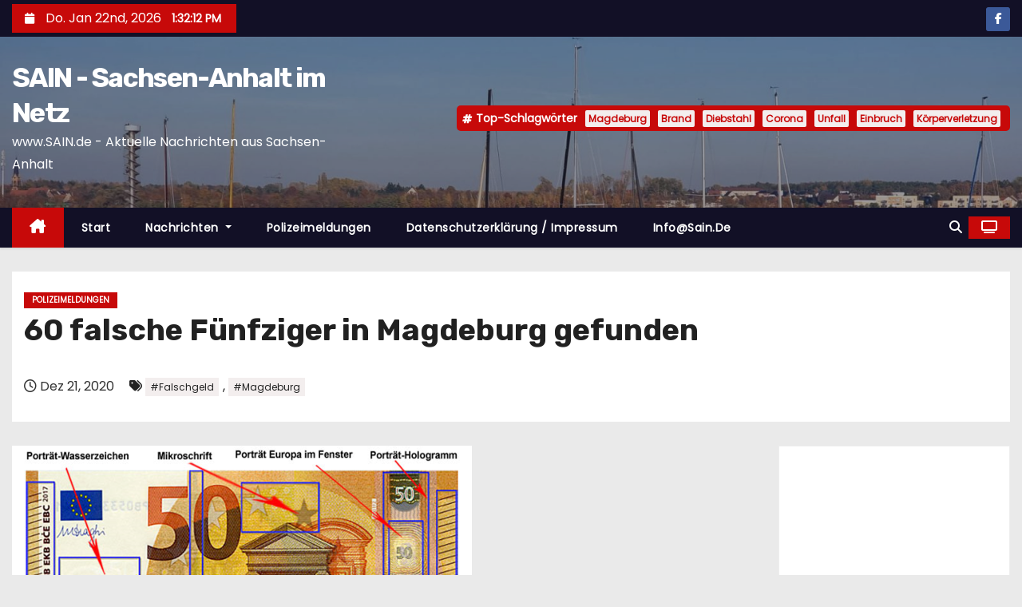

--- FILE ---
content_type: text/html; charset=utf-8
request_url: https://www.google.com/recaptcha/api2/aframe
body_size: 261
content:
<!DOCTYPE HTML><html><head><meta http-equiv="content-type" content="text/html; charset=UTF-8"></head><body><script nonce="zn3djFvpQpJTUYLXWG3-Pw">/** Anti-fraud and anti-abuse applications only. See google.com/recaptcha */ try{var clients={'sodar':'https://pagead2.googlesyndication.com/pagead/sodar?'};window.addEventListener("message",function(a){try{if(a.source===window.parent){var b=JSON.parse(a.data);var c=clients[b['id']];if(c){var d=document.createElement('img');d.src=c+b['params']+'&rc='+(localStorage.getItem("rc::a")?sessionStorage.getItem("rc::b"):"");window.document.body.appendChild(d);sessionStorage.setItem("rc::e",parseInt(sessionStorage.getItem("rc::e")||0)+1);localStorage.setItem("rc::h",'1769088731134');}}}catch(b){}});window.parent.postMessage("_grecaptcha_ready", "*");}catch(b){}</script></body></html>